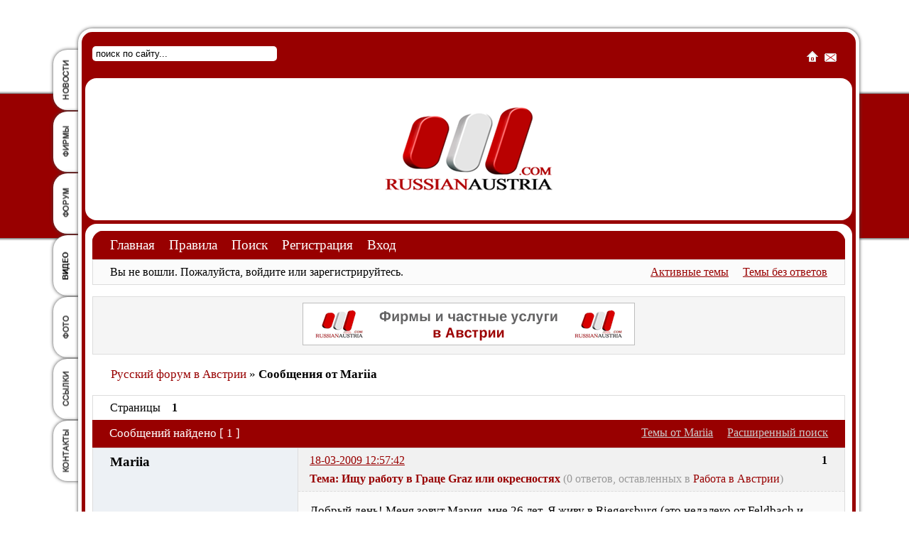

--- FILE ---
content_type: text/html; charset=utf-8
request_url: https://www.russianaustria.com/forum/search-posts-user2147.html
body_size: 4650
content:

<!DOCTYPE html PUBLIC "-//W3C//DTD XHTML 1.0 Strict//EN" "https://www.w3.org/TR/xhtml1/DTD/xhtml1-strict.dtd">
<html xmlns="https://www.w3.org/1999/xhtml" xml:lang="ru">
<head>
<meta name="ROBOTS" content="NOINDEX, FOLLOW" />
<title>Сообщения от Mariia (Страница 1) &mdash; Русский форум в Австрии</title>
<link rel="top" href="https://www.russianaustria.com/forum" title="Оглавление раздела" />
<link rel="search" href="https://www.russianaustria.com/forum/search.html" title="Поиск" />
<link rel="author" href="https://www.russianaustria.com/forum/users.html" title="Пользователи" />
<link rel="stylesheet" type="text/css" media="screen" href="https://www.russianaustria.com/forum/style/Oxygen/Oxygen.css" />
<link rel="stylesheet" type="text/css" media="screen" href="https://www.russianaustria.com/forum/style/Oxygen/Oxygen_cs.css" />
<!--[if lte IE 6]><link rel="stylesheet" type="text/css" href="https://www.russianaustria.com/forum/style/Oxygen/Oxygen_ie6.css" /><![endif]-->
<!--[if IE 7]><link rel="stylesheet" type="text/css" href="https://www.russianaustria.com/forum/style/Oxygen/Oxygen_ie7.css" /><![endif]-->
<script type="text/javascript" src="https://www.russianaustria.com/forum/include/js/common.js"></script>
<style>.brd .entry-content div.fancy_video_tag_player { max-width: 60em !important; overflow: none !important; }</style>
	<meta name="viewport" content="width=device-width, initial-scale=1">
	<link rel="stylesheet" type="text/css" media="screen" href="https://www.russianaustria.com/forum/style/Oxygen/des.css" />
	<script type="text/javascript" src="https://ajax.googleapis.com/ajax/libs/jquery/1.4.2/jquery.min.js"></script>
<!-- Google tag (gtag.js) -->
<script async src="https://www.googletagmanager.com/gtag/js?id=G-603GHJE4DK"></script>
<script>
  window.dataLayer = window.dataLayer || [];
  function gtag(){dataLayer.push(arguments);}
  gtag('js', new Date());

  gtag('config', 'G-603GHJE4DK');
</script>
<script async src="https://pagead2.googlesyndication.com/pagead/js/adsbygoogle.js?client=ca-pub-1759282265955841"
     crossorigin="anonymous"></script>
<!--[if IE]>
	<link rel="stylesheet" href="/css/ie.css" type="text/css" media="screen" />
<![endif]-->
	<link rel="stylesheet" type="text/css" href="https://www.russianaustria.com/forum/style/Oxygen/responsive.css" media="all" />
</head>
<body>

<div class="holder">
	<div class="in">
		<ul class="menu">

<li>


				<a href="https://russianaustria.com/news/" style="background-image:url(https://russianaustria.com/img/t_news.png)">Новости</a>

			</li>
<li>


				<a href="https://russianaustria.com/catalog/" style="background-image:url(https://russianaustria.com/img/t_catalog.png)">Услуги в Австрии</a>

			</li>
<li>


				<a href="https://russianaustria.com/forum/" style="background-image:url(https://russianaustria.com/img/t_forum.png)">Форум в Австрии</a>

			</li>
<li>


				<a href="https://russianaustria.com/blog/" style="background-image:url(https://russianaustria.com/img/t_blog.png)">Видео</a>

			</li>
<li>


				<a href="https://russianaustria.com/photo/" style="background-image:url(https://russianaustria.com/img/t_photo.png)">Фото</a>

			</li>
<li>


				<a href="https://russianaustria.com/links/" style="background-image:url(https://russianaustria.com/img/t_links.png)">Ссылки</a>

			</li>
<li>


				<a href="https://russianaustria.com/contacts/" style="background-image:url(https://russianaustria.com/img/t_contacts.png)">Контакты</a>

			
</li>

		</ul>
		<div class="main">
			<div class="search">
				<span id="tl">
					<a href="/"><img alt="" src="/img/home.gif"></a>
					<a href="mailto:russianaustria@gmail.com"><img alt="" src="/img/mail.gif"></a>
				</span>
				<form method="get" action="https://russianaustria.com/">
					<p class="search_input">
						<input type="text" onblur="if($(this).val('')) $(this).val('поиск по сайту...')" onfocus="if($(this).val('поиск по сайту...')) $(this).val('')" value="поиск по сайту..." class="mainsearch" name="q">
					</p>
				</form>
				
			</div>
			<div class="head">
				<div class="leftad"><div class="i"><a href="https://russianaustria.com/catalog/"><img src="https://www.russianaustria.com/werbung/3-banner-reklama-werbung-russian-austria.jpg" width=250 height=150 border=0 title="Австрия"></a></div></div>
				<div class="rightad"><div class="i"><a href="https://www.russianaustria.com/catalog/"><img src="https://www.russianaustria.com/werbung/4-banner-reklama-werbung-russian-austria.jpg" width=250 height=150 border=0 title="Вена"></a></div></div>
				<a href="/" class="logo">RussianAustria</a>
			</div>
	
<!-- Top Mobile-->	
			<div class="header__mobile">
				<div class="header__mobile-logo"><a href="https://www.russianaustria.com/" class="logo">RussianAustria</a></div>
				<div class="header__mobile-search">
					<form method="get" action="https://russianaustria.com/">
						<p class="search_input">
							<input type="text" onblur="if($(this).val('')) $(this).val('поиск по сайту...')" onfocus="if($(this).val('поиск по сайту...')) $(this).val('')" value="поиск по сайту..." class="mainsearch" name="q">
						</p>
					</form>
				</div>
				<div class="header__mobile-icon">
					<a href="https://www.russianaustria.com/"><img alt="" src="https://www.russianaustria.com/forum/style/Oxygen/img/home.gif"></a>
					<a href="mailto:russianaustria@gmail.com"><img alt="" src="https://www.russianaustria.com/forum/style/Oxygen/img/mail.gif"></a>
					<ul>
						<li class="header__mobile-menuicon"><img alt="" src="https://www.russianaustria.com/forum/style/Oxygen/img/menu.gif">
							<ul class="header__mobile-submenu">
								
<li>


				<a href="https://russianaustria.com/news/" style="background-image:url(https://russianaustria.com/img/t_news.png)">Новости</a>

			</li>
<li>


				<a href="https://russianaustria.com/catalog/" style="background-image:url(https://russianaustria.com/img/t_catalog.png)">Услуги в Австрии</a>

			</li>
<li>


				<a href="https://russianaustria.com/forum/" style="background-image:url(https://russianaustria.com/img/t_forum.png)">Форум в Австрии</a>

			</li>
<li>


				<a href="https://russianaustria.com/blog/" style="background-image:url(https://russianaustria.com/img/t_blog.png)">Видео</a>

			</li>
<li>


				<a href="https://russianaustria.com/photo/" style="background-image:url(https://russianaustria.com/img/t_photo.png)">Фото</a>

			</li>
<li>


				<a href="https://russianaustria.com/links/" style="background-image:url(https://russianaustria.com/img/t_links.png)">Ссылки</a>

			</li>
<li>


				<a href="https://russianaustria.com/contacts/" style="background-image:url(https://russianaustria.com/img/t_contacts.png)">Контакты</a>

			
</li>

							</ul>
						</li>
					</ul>
				</div>
			</div>
<!-- /Top Mobile-->	
	
	
			<div class="cont" id="forumvena">
				<div class="inside">

					<div class="cc">
						
		
						
						
					<div id="brd-wrap" class="brd">
<div>




	<div id="brd-navlinks" class="gen-content">
		<ul>
		<li id="navindex"><a href="https://www.russianaustria.com/forum/">Главная</a></li>
		<li id="navrules"><a href="https://www.russianaustria.com/forum/rules.html">Правила</a></li>
		<li id="navsearch"><a href="https://www.russianaustria.com/forum/search.html">Поиск</a></li>
		<li id="navregister"><a href="https://www.russianaustria.com/forum/register.html">Регистрация</a></li>
		<li id="navlogin"><a href="https://www.russianaustria.com/forum/login.html">Вход</a></li>
	</ul>
		
	</div>

	<div id="brd-visit" class="gen-content">
		<p id="welcome"><span>Вы не вошли.</span> <span>Пожалуйста, войдите или зарегистрируйтесь.</span></p>
		<p id="visit-links" class="options"><span id="visit-recent" class="first-item"><a href="https://www.russianaustria.com/forum/search-recent.html" title="Найти темы с недавними сообщениями.">Активные темы</a></span> <span id="visit-unanswered"><a href="https://www.russianaustria.com/forum/search-unanswered.html" title="Найти темы, на которые не было ответов.">Темы без ответов</a></span></p>
	</div>

	<div id="brd-announcement" class="gen-content">
	<div class="content"><center><a href="http://www.russianaustria.com/catalog/"><img src="http://www.russianaustria.com/images/banner_werbung.gif" alt="Русская Австрия - Русские в Австрии. Новости, форум, работа, знакомства, туризм. Каталог русскоязычных фирм и частных услуг где говорят по-русски."/></center></div>
</div>


	<div class="hr"><hr /></div>

	<div id="brd-main">
		<h1 class="main-title">Настройки поиска</h1>

		<div id="brd-crumbs-top" class="crumbs gen-content">
	<p><span class="crumb crumbfirst"><a href="https://www.russianaustria.com/forum/">Русский форум в Австрии</a></span> <span class="crumb crumblast"><span> »&#160;</span>Сообщения от Mariia</span> </p>
</div>
		
		<!-- hcs_ads_top_placeholder --><div id="brd-pagepost-top" class="main-pagepost gen-content">
	<p class="paging"><span class="pages">Страницы</span> <strong class="first-item">1</strong></p>
</div>
		<div class="main-head">

		<p class="options"><span class="first-item"><a href="https://www.russianaustria.com/forum/search-topics-user2147.html">Темы от Mariia</a></span> <span><a href="https://www.russianaustria.com/forum/search.html">Расширенный поиск</a></span></p>		<h2 class="hn"><span><span class="item-info">Сообщений найдено [ 1 ]</span></span></h2>
	</div>
	<div class="main-content main-topic">
	<div class="post odd firstpost lastpost topicpost resultpost">
		<div class="posthead">
			<h3 class="hn post-ident"><span class="post-num">1</span> <span class="post-byline"><span>Тема от </span><strong>Mariia</strong></span> <span class="post-link"><a class="permalink" rel="bookmark" title="Постоянная ссылка на это сообщение" href="https://www.russianaustria.com/forum/post5381.html#p5381">18-03-2009 12:57:42</a></span></h3>
			<h4 class="hn post-title"><span><a class="permalink" rel="bookmark" title="Постоянная ссылка на эту тему" href="https://www.russianaustria.com/forum/topic1660-ishchu-rabotu-v-gratse-graz-ili-okresnostyakh.html">Тема: Ищу работу в Граце Graz или окресностях</a> <small>(0 ответов, оставленных в <a href="https://www.russianaustria.com/forum/forum3-rabota-v-avstrii.html">Работа в Австрии</a>)</small></span></h4>
		</div>
		<div class="postbody">
			<div class="post-entry">
				<div class="entry-content">
					<p>Добрый день! Меня зовут Мария, мне 26 лет. Я живу в Riegersburg (это недалеко от Feldbach и Graz). Владею русским, английским, немецким и украинским языками. Ищу почасовую работу няней (без проживания), имею опыт работы с детьми. <br />Если Вы заинтересованы, пожалуйста, напишите мне. Буду рада любым предложения!</p>				</div>
			</div>
		</div>
		<div class="postfoot">
			<div class="post-options">
				<p class="post-actions"><span><a href="https://www.russianaustria.com/forum/forum3-rabota-v-avstrii.html">Перейти к разделу<span>: Работа в Австрии</span></a></span> <span><a class="permalink" rel="bookmark" title="Постоянная ссылка на это сообщение" href="https://www.russianaustria.com/forum/post5381.html#p5381">Перейти к сообщению<span> 1</span></a></span></p>
			</div>
		</div>
	</div>
	</div>

	<div class="main-foot">
		<h2 class="hn"><span><span class="item-info">Сообщений найдено [ 1 ]</span></span></h2>
	</div>
		<div id="brd-pagepost-end" class="main-pagepost gen-content">
	<p class="paging"><span class="pages">Страницы</span> <strong class="first-item">1</strong></p>
</div><!-- hcs_ads_bottom_placeholder -->
		<div id="brd-crumbs-end" class="crumbs gen-content">
	<p><span class="crumb crumbfirst"><a href="https://www.russianaustria.com/forum/">Русский форум в Австрии</a></span> <span class="crumb crumblast"><span> »&#160;</span>Сообщения от Mariia</span> </p>
</div>
	</div>
	<!-- forum_qpost -->

	<!-- forum_info -->

	<div class="hr"><hr /></div>

	<div id="brd-about" class="gen-content">
		<form id="qjump" method="get" accept-charset="utf-8" action="https://www.russianaustria.com/forum/viewforum.php">
	<div class="frm-fld frm-select">
		<label for="qjump-select"><span>Перейти в раздел:</span></label><br />
		<span class="frm-input"><select id="qjump-select" name="id">
			<optgroup label="Русский форум в Австрии">
				<option value="5">Наши в Австрии и знакомства</option>
				<option value="2">Законы Австрии</option>
				<option value="10">Образование в Австрии</option>
				<option value="27">Медицина в Австрии</option>
				<option value="29">Брак, семья и школа в Австрии</option>
				<option value="3">Работа в Австрии</option>
				<option value="28">Финансы в Австрии</option>
				<option value="4">Проживание в Австрии</option>
				<option value="6">Туризм и отдых в Австрии</option>
				<option value="8">Бизнес в Австрии</option>
				<option value="11">Культура в Австрии</option>
				<option value="15">Справочная информация об Австрии</option>
				<option value="16">Доска объявлений в Австрии</option>
				<option value="14">Изба-болтушка</option>
				<option value="40">Архив</option>
			</optgroup>
			<optgroup label="Обращение к пользователям форума">
				<option value="25">Большая просьба!</option>
			</optgroup>
		</select>
		<input type="submit" value="Перейти" onclick="return Forum.doQuickjumpRedirect(forum_quickjump_url, sef_friendly_url_array);" /></span>
	</div>
</form>
<script type="text/javascript">
		var forum_quickjump_url = "https://www.russianaustria.com/forum/forum$1-$2.html";
		var sef_friendly_url_array = new Array(16);
	sef_friendly_url_array[5] = "nashi-v-avstrii-i-znakomstva";
	sef_friendly_url_array[2] = "zakony-avstrii";
	sef_friendly_url_array[10] = "obrazovanie-v-avstrii";
	sef_friendly_url_array[27] = "meditsina-v-avstrii";
	sef_friendly_url_array[29] = "brak-semya-i-shkola-v-avstrii";
	sef_friendly_url_array[3] = "rabota-v-avstrii";
	sef_friendly_url_array[28] = "finansy-v-avstrii";
	sef_friendly_url_array[4] = "prozhivanie-v-avstrii";
	sef_friendly_url_array[6] = "turizm-i-otdykh-v-avstrii";
	sef_friendly_url_array[8] = "biznes-v-avstrii";
	sef_friendly_url_array[11] = "kultura-v-avstrii";
	sef_friendly_url_array[15] = "spravochnaya-informatsiya-ob-avstrii";
	sef_friendly_url_array[16] = "doska-obyavlenii-v-avstrii";
	sef_friendly_url_array[14] = "izbaboltushka";
	sef_friendly_url_array[40] = "arkhiv";
	sef_friendly_url_array[25] = "bolshaya-prosba";
</script>
	</div>

	<!-- forum_debug -->


<center>
<script async src="//pagead2.googlesyndication.com/pagead/js/adsbygoogle.js"></script>
<!-- auto -->
<ins class="adsbygoogle"
     style="display:block"
     data-ad-client="ca-pub-1759282265955841"
     data-ad-slot="5474317955"
     data-ad-format="auto"
     data-full-width-responsive="true"></ins>
<script>
(adsbygoogle = window.adsbygoogle || []).push({});
</script>
</center>
<center style="padding-top:10px">
<a href="https://www.russianaustria.com/rss" target="_blank"><img src="https://www.russianaustria.com/images/rss2.gif" alt="" border="0" /></a>
<a href="http://www.russianaustria.com/forum/feed-rss-forum2.xml" target="_blank"><img src="https://www.russianaustria.com/images/rss2forum.gif" alt="" border="0" /></a>
</center>
</div>
</div>	
						
						
						

					
					</div>
					<br class="clear" />
				</div>
			</div>
		</div>
	</div>
</div>
<div class="foot">
	<div id="cop">
	<p class="tr">
		<!--LiveInternet counter--><script type="text/javascript"><!--
		document.write("<a href='https://www.liveinternet.ru/click' "+
		"target=_blank><img src='//counter.yadro.ru/hit?t57.3;r"+
		escape(document.referrer)+((typeof(screen)=="undefined")?"":
		";s"+screen.width+"*"+screen.height+"*"+(screen.colorDepth?
		screen.colorDepth:screen.pixelDepth))+";u"+escape(document.URL)+
		";"+Math.random()+
		"' alt='' title='LiveInternet' "+
		"border='0' width='88' height='31'><\/a>")
		//--></script><!--/LiveInternet-->
	</p>
	</div>
</div>

</body>
</html>


--- FILE ---
content_type: text/html; charset=utf-8
request_url: https://www.google.com/recaptcha/api2/aframe
body_size: 265
content:
<!DOCTYPE HTML><html><head><meta http-equiv="content-type" content="text/html; charset=UTF-8"></head><body><script nonce="Mhpt-Qtw5bffvAZjmCpDdg">/** Anti-fraud and anti-abuse applications only. See google.com/recaptcha */ try{var clients={'sodar':'https://pagead2.googlesyndication.com/pagead/sodar?'};window.addEventListener("message",function(a){try{if(a.source===window.parent){var b=JSON.parse(a.data);var c=clients[b['id']];if(c){var d=document.createElement('img');d.src=c+b['params']+'&rc='+(localStorage.getItem("rc::a")?sessionStorage.getItem("rc::b"):"");window.document.body.appendChild(d);sessionStorage.setItem("rc::e",parseInt(sessionStorage.getItem("rc::e")||0)+1);localStorage.setItem("rc::h",'1768594976831');}}}catch(b){}});window.parent.postMessage("_grecaptcha_ready", "*");}catch(b){}</script></body></html>